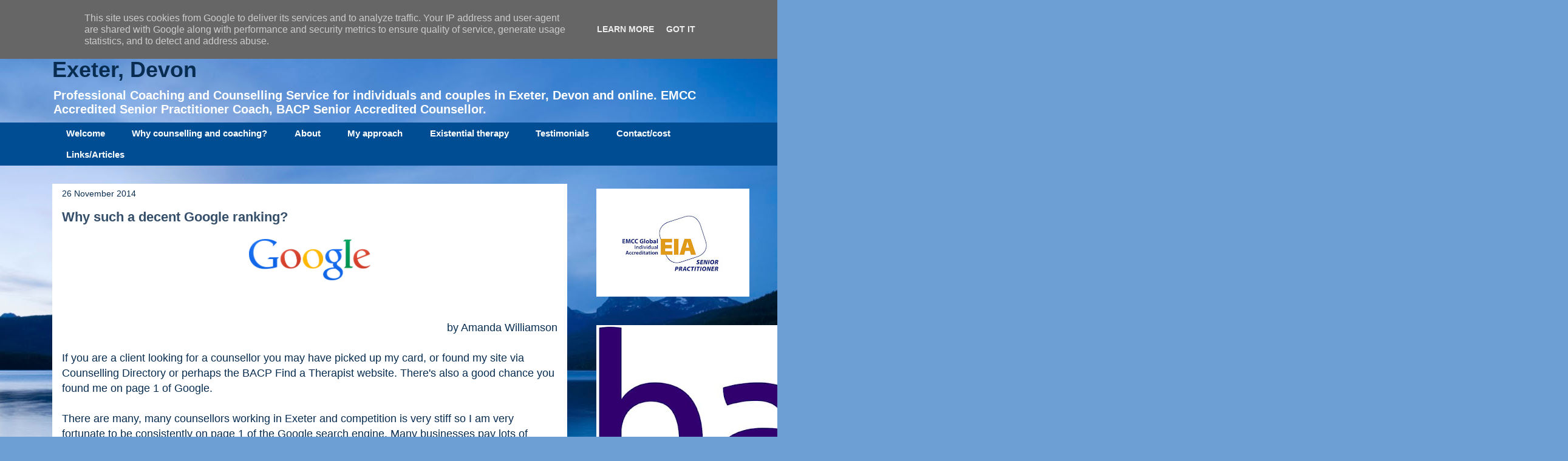

--- FILE ---
content_type: text/plain
request_url: https://www.google-analytics.com/j/collect?v=1&_v=j102&a=1568387852&t=pageview&_s=1&dl=https%3A%2F%2Fwww.amandawilliamsoncounselling.co.uk%2F2014%2F11%2Fcounselling-in-exeter-google-ranking.html&ul=en-us%40posix&dt=Why%20such%20a%20decent%20Google%20ranking%3F%20%7C%20Amanda%20Williamson%20Coaching%20and%20Counselling%20Service%20in%20Exeter%2C%20Devon&sr=1280x720&vp=1280x720&_utma=144067877.1762942623.1769138323.1769138323.1769138323.1&_utmz=144067877.1769138323.1.1.utmcsr%3D(direct)%7Cutmccn%3D(direct)%7Cutmcmd%3D(none)&_utmht=1769138323196&_u=IQBCAEABAAAAACAAI~&jid=2011791199&gjid=1153112787&cid=1762942623.1769138323&tid=UA-26654253-1&_gid=1417162509.1769138323&_r=1&_slc=1&z=1008272273
body_size: -456
content:
2,cG-28LTLZE26L